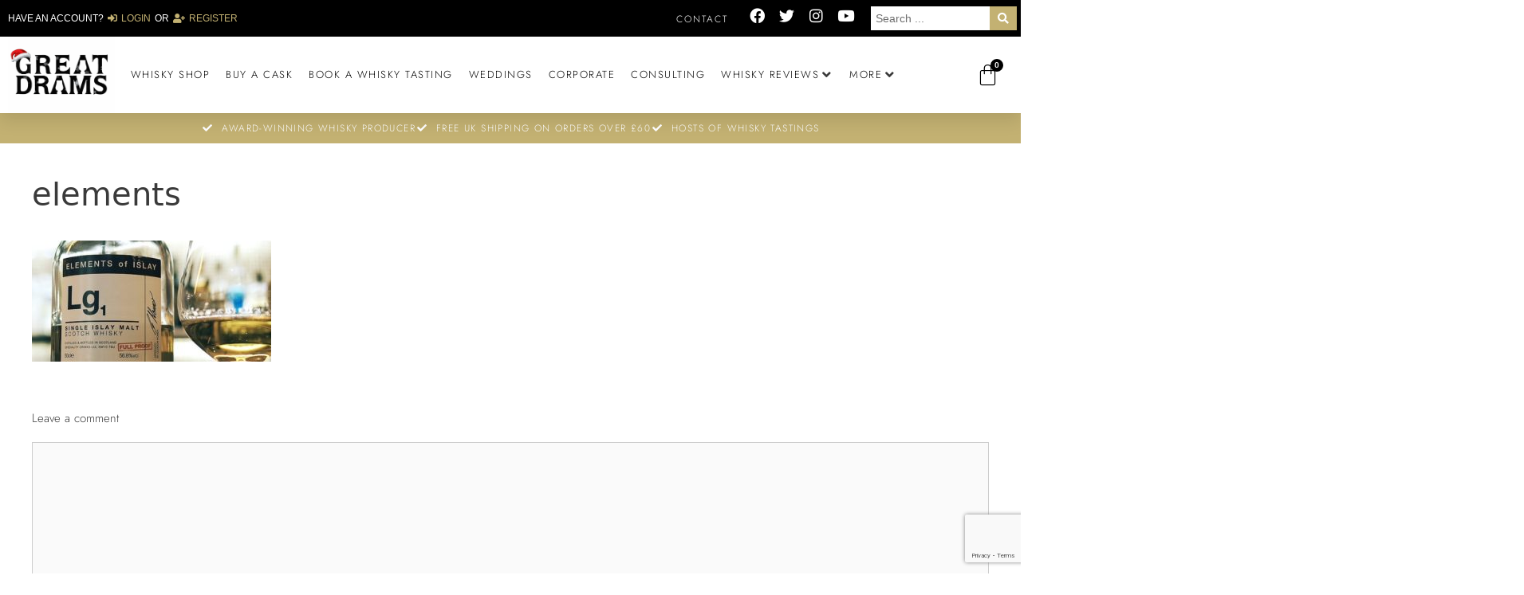

--- FILE ---
content_type: text/html; charset=utf-8
request_url: https://www.google.com/recaptcha/api2/anchor?ar=1&k=6LfMsbkkAAAAAAfULHVfvXt99P8c6IpLofeHnoZV&co=aHR0cHM6Ly9ncmVhdGRyYW1zLmNvbTo0NDM.&hl=en&type=v3&v=PoyoqOPhxBO7pBk68S4YbpHZ&size=invisible&badge=bottomright&sa=Form&anchor-ms=20000&execute-ms=30000&cb=4eikto4omual
body_size: 49689
content:
<!DOCTYPE HTML><html dir="ltr" lang="en"><head><meta http-equiv="Content-Type" content="text/html; charset=UTF-8">
<meta http-equiv="X-UA-Compatible" content="IE=edge">
<title>reCAPTCHA</title>
<style type="text/css">
/* cyrillic-ext */
@font-face {
  font-family: 'Roboto';
  font-style: normal;
  font-weight: 400;
  font-stretch: 100%;
  src: url(//fonts.gstatic.com/s/roboto/v48/KFO7CnqEu92Fr1ME7kSn66aGLdTylUAMa3GUBHMdazTgWw.woff2) format('woff2');
  unicode-range: U+0460-052F, U+1C80-1C8A, U+20B4, U+2DE0-2DFF, U+A640-A69F, U+FE2E-FE2F;
}
/* cyrillic */
@font-face {
  font-family: 'Roboto';
  font-style: normal;
  font-weight: 400;
  font-stretch: 100%;
  src: url(//fonts.gstatic.com/s/roboto/v48/KFO7CnqEu92Fr1ME7kSn66aGLdTylUAMa3iUBHMdazTgWw.woff2) format('woff2');
  unicode-range: U+0301, U+0400-045F, U+0490-0491, U+04B0-04B1, U+2116;
}
/* greek-ext */
@font-face {
  font-family: 'Roboto';
  font-style: normal;
  font-weight: 400;
  font-stretch: 100%;
  src: url(//fonts.gstatic.com/s/roboto/v48/KFO7CnqEu92Fr1ME7kSn66aGLdTylUAMa3CUBHMdazTgWw.woff2) format('woff2');
  unicode-range: U+1F00-1FFF;
}
/* greek */
@font-face {
  font-family: 'Roboto';
  font-style: normal;
  font-weight: 400;
  font-stretch: 100%;
  src: url(//fonts.gstatic.com/s/roboto/v48/KFO7CnqEu92Fr1ME7kSn66aGLdTylUAMa3-UBHMdazTgWw.woff2) format('woff2');
  unicode-range: U+0370-0377, U+037A-037F, U+0384-038A, U+038C, U+038E-03A1, U+03A3-03FF;
}
/* math */
@font-face {
  font-family: 'Roboto';
  font-style: normal;
  font-weight: 400;
  font-stretch: 100%;
  src: url(//fonts.gstatic.com/s/roboto/v48/KFO7CnqEu92Fr1ME7kSn66aGLdTylUAMawCUBHMdazTgWw.woff2) format('woff2');
  unicode-range: U+0302-0303, U+0305, U+0307-0308, U+0310, U+0312, U+0315, U+031A, U+0326-0327, U+032C, U+032F-0330, U+0332-0333, U+0338, U+033A, U+0346, U+034D, U+0391-03A1, U+03A3-03A9, U+03B1-03C9, U+03D1, U+03D5-03D6, U+03F0-03F1, U+03F4-03F5, U+2016-2017, U+2034-2038, U+203C, U+2040, U+2043, U+2047, U+2050, U+2057, U+205F, U+2070-2071, U+2074-208E, U+2090-209C, U+20D0-20DC, U+20E1, U+20E5-20EF, U+2100-2112, U+2114-2115, U+2117-2121, U+2123-214F, U+2190, U+2192, U+2194-21AE, U+21B0-21E5, U+21F1-21F2, U+21F4-2211, U+2213-2214, U+2216-22FF, U+2308-230B, U+2310, U+2319, U+231C-2321, U+2336-237A, U+237C, U+2395, U+239B-23B7, U+23D0, U+23DC-23E1, U+2474-2475, U+25AF, U+25B3, U+25B7, U+25BD, U+25C1, U+25CA, U+25CC, U+25FB, U+266D-266F, U+27C0-27FF, U+2900-2AFF, U+2B0E-2B11, U+2B30-2B4C, U+2BFE, U+3030, U+FF5B, U+FF5D, U+1D400-1D7FF, U+1EE00-1EEFF;
}
/* symbols */
@font-face {
  font-family: 'Roboto';
  font-style: normal;
  font-weight: 400;
  font-stretch: 100%;
  src: url(//fonts.gstatic.com/s/roboto/v48/KFO7CnqEu92Fr1ME7kSn66aGLdTylUAMaxKUBHMdazTgWw.woff2) format('woff2');
  unicode-range: U+0001-000C, U+000E-001F, U+007F-009F, U+20DD-20E0, U+20E2-20E4, U+2150-218F, U+2190, U+2192, U+2194-2199, U+21AF, U+21E6-21F0, U+21F3, U+2218-2219, U+2299, U+22C4-22C6, U+2300-243F, U+2440-244A, U+2460-24FF, U+25A0-27BF, U+2800-28FF, U+2921-2922, U+2981, U+29BF, U+29EB, U+2B00-2BFF, U+4DC0-4DFF, U+FFF9-FFFB, U+10140-1018E, U+10190-1019C, U+101A0, U+101D0-101FD, U+102E0-102FB, U+10E60-10E7E, U+1D2C0-1D2D3, U+1D2E0-1D37F, U+1F000-1F0FF, U+1F100-1F1AD, U+1F1E6-1F1FF, U+1F30D-1F30F, U+1F315, U+1F31C, U+1F31E, U+1F320-1F32C, U+1F336, U+1F378, U+1F37D, U+1F382, U+1F393-1F39F, U+1F3A7-1F3A8, U+1F3AC-1F3AF, U+1F3C2, U+1F3C4-1F3C6, U+1F3CA-1F3CE, U+1F3D4-1F3E0, U+1F3ED, U+1F3F1-1F3F3, U+1F3F5-1F3F7, U+1F408, U+1F415, U+1F41F, U+1F426, U+1F43F, U+1F441-1F442, U+1F444, U+1F446-1F449, U+1F44C-1F44E, U+1F453, U+1F46A, U+1F47D, U+1F4A3, U+1F4B0, U+1F4B3, U+1F4B9, U+1F4BB, U+1F4BF, U+1F4C8-1F4CB, U+1F4D6, U+1F4DA, U+1F4DF, U+1F4E3-1F4E6, U+1F4EA-1F4ED, U+1F4F7, U+1F4F9-1F4FB, U+1F4FD-1F4FE, U+1F503, U+1F507-1F50B, U+1F50D, U+1F512-1F513, U+1F53E-1F54A, U+1F54F-1F5FA, U+1F610, U+1F650-1F67F, U+1F687, U+1F68D, U+1F691, U+1F694, U+1F698, U+1F6AD, U+1F6B2, U+1F6B9-1F6BA, U+1F6BC, U+1F6C6-1F6CF, U+1F6D3-1F6D7, U+1F6E0-1F6EA, U+1F6F0-1F6F3, U+1F6F7-1F6FC, U+1F700-1F7FF, U+1F800-1F80B, U+1F810-1F847, U+1F850-1F859, U+1F860-1F887, U+1F890-1F8AD, U+1F8B0-1F8BB, U+1F8C0-1F8C1, U+1F900-1F90B, U+1F93B, U+1F946, U+1F984, U+1F996, U+1F9E9, U+1FA00-1FA6F, U+1FA70-1FA7C, U+1FA80-1FA89, U+1FA8F-1FAC6, U+1FACE-1FADC, U+1FADF-1FAE9, U+1FAF0-1FAF8, U+1FB00-1FBFF;
}
/* vietnamese */
@font-face {
  font-family: 'Roboto';
  font-style: normal;
  font-weight: 400;
  font-stretch: 100%;
  src: url(//fonts.gstatic.com/s/roboto/v48/KFO7CnqEu92Fr1ME7kSn66aGLdTylUAMa3OUBHMdazTgWw.woff2) format('woff2');
  unicode-range: U+0102-0103, U+0110-0111, U+0128-0129, U+0168-0169, U+01A0-01A1, U+01AF-01B0, U+0300-0301, U+0303-0304, U+0308-0309, U+0323, U+0329, U+1EA0-1EF9, U+20AB;
}
/* latin-ext */
@font-face {
  font-family: 'Roboto';
  font-style: normal;
  font-weight: 400;
  font-stretch: 100%;
  src: url(//fonts.gstatic.com/s/roboto/v48/KFO7CnqEu92Fr1ME7kSn66aGLdTylUAMa3KUBHMdazTgWw.woff2) format('woff2');
  unicode-range: U+0100-02BA, U+02BD-02C5, U+02C7-02CC, U+02CE-02D7, U+02DD-02FF, U+0304, U+0308, U+0329, U+1D00-1DBF, U+1E00-1E9F, U+1EF2-1EFF, U+2020, U+20A0-20AB, U+20AD-20C0, U+2113, U+2C60-2C7F, U+A720-A7FF;
}
/* latin */
@font-face {
  font-family: 'Roboto';
  font-style: normal;
  font-weight: 400;
  font-stretch: 100%;
  src: url(//fonts.gstatic.com/s/roboto/v48/KFO7CnqEu92Fr1ME7kSn66aGLdTylUAMa3yUBHMdazQ.woff2) format('woff2');
  unicode-range: U+0000-00FF, U+0131, U+0152-0153, U+02BB-02BC, U+02C6, U+02DA, U+02DC, U+0304, U+0308, U+0329, U+2000-206F, U+20AC, U+2122, U+2191, U+2193, U+2212, U+2215, U+FEFF, U+FFFD;
}
/* cyrillic-ext */
@font-face {
  font-family: 'Roboto';
  font-style: normal;
  font-weight: 500;
  font-stretch: 100%;
  src: url(//fonts.gstatic.com/s/roboto/v48/KFO7CnqEu92Fr1ME7kSn66aGLdTylUAMa3GUBHMdazTgWw.woff2) format('woff2');
  unicode-range: U+0460-052F, U+1C80-1C8A, U+20B4, U+2DE0-2DFF, U+A640-A69F, U+FE2E-FE2F;
}
/* cyrillic */
@font-face {
  font-family: 'Roboto';
  font-style: normal;
  font-weight: 500;
  font-stretch: 100%;
  src: url(//fonts.gstatic.com/s/roboto/v48/KFO7CnqEu92Fr1ME7kSn66aGLdTylUAMa3iUBHMdazTgWw.woff2) format('woff2');
  unicode-range: U+0301, U+0400-045F, U+0490-0491, U+04B0-04B1, U+2116;
}
/* greek-ext */
@font-face {
  font-family: 'Roboto';
  font-style: normal;
  font-weight: 500;
  font-stretch: 100%;
  src: url(//fonts.gstatic.com/s/roboto/v48/KFO7CnqEu92Fr1ME7kSn66aGLdTylUAMa3CUBHMdazTgWw.woff2) format('woff2');
  unicode-range: U+1F00-1FFF;
}
/* greek */
@font-face {
  font-family: 'Roboto';
  font-style: normal;
  font-weight: 500;
  font-stretch: 100%;
  src: url(//fonts.gstatic.com/s/roboto/v48/KFO7CnqEu92Fr1ME7kSn66aGLdTylUAMa3-UBHMdazTgWw.woff2) format('woff2');
  unicode-range: U+0370-0377, U+037A-037F, U+0384-038A, U+038C, U+038E-03A1, U+03A3-03FF;
}
/* math */
@font-face {
  font-family: 'Roboto';
  font-style: normal;
  font-weight: 500;
  font-stretch: 100%;
  src: url(//fonts.gstatic.com/s/roboto/v48/KFO7CnqEu92Fr1ME7kSn66aGLdTylUAMawCUBHMdazTgWw.woff2) format('woff2');
  unicode-range: U+0302-0303, U+0305, U+0307-0308, U+0310, U+0312, U+0315, U+031A, U+0326-0327, U+032C, U+032F-0330, U+0332-0333, U+0338, U+033A, U+0346, U+034D, U+0391-03A1, U+03A3-03A9, U+03B1-03C9, U+03D1, U+03D5-03D6, U+03F0-03F1, U+03F4-03F5, U+2016-2017, U+2034-2038, U+203C, U+2040, U+2043, U+2047, U+2050, U+2057, U+205F, U+2070-2071, U+2074-208E, U+2090-209C, U+20D0-20DC, U+20E1, U+20E5-20EF, U+2100-2112, U+2114-2115, U+2117-2121, U+2123-214F, U+2190, U+2192, U+2194-21AE, U+21B0-21E5, U+21F1-21F2, U+21F4-2211, U+2213-2214, U+2216-22FF, U+2308-230B, U+2310, U+2319, U+231C-2321, U+2336-237A, U+237C, U+2395, U+239B-23B7, U+23D0, U+23DC-23E1, U+2474-2475, U+25AF, U+25B3, U+25B7, U+25BD, U+25C1, U+25CA, U+25CC, U+25FB, U+266D-266F, U+27C0-27FF, U+2900-2AFF, U+2B0E-2B11, U+2B30-2B4C, U+2BFE, U+3030, U+FF5B, U+FF5D, U+1D400-1D7FF, U+1EE00-1EEFF;
}
/* symbols */
@font-face {
  font-family: 'Roboto';
  font-style: normal;
  font-weight: 500;
  font-stretch: 100%;
  src: url(//fonts.gstatic.com/s/roboto/v48/KFO7CnqEu92Fr1ME7kSn66aGLdTylUAMaxKUBHMdazTgWw.woff2) format('woff2');
  unicode-range: U+0001-000C, U+000E-001F, U+007F-009F, U+20DD-20E0, U+20E2-20E4, U+2150-218F, U+2190, U+2192, U+2194-2199, U+21AF, U+21E6-21F0, U+21F3, U+2218-2219, U+2299, U+22C4-22C6, U+2300-243F, U+2440-244A, U+2460-24FF, U+25A0-27BF, U+2800-28FF, U+2921-2922, U+2981, U+29BF, U+29EB, U+2B00-2BFF, U+4DC0-4DFF, U+FFF9-FFFB, U+10140-1018E, U+10190-1019C, U+101A0, U+101D0-101FD, U+102E0-102FB, U+10E60-10E7E, U+1D2C0-1D2D3, U+1D2E0-1D37F, U+1F000-1F0FF, U+1F100-1F1AD, U+1F1E6-1F1FF, U+1F30D-1F30F, U+1F315, U+1F31C, U+1F31E, U+1F320-1F32C, U+1F336, U+1F378, U+1F37D, U+1F382, U+1F393-1F39F, U+1F3A7-1F3A8, U+1F3AC-1F3AF, U+1F3C2, U+1F3C4-1F3C6, U+1F3CA-1F3CE, U+1F3D4-1F3E0, U+1F3ED, U+1F3F1-1F3F3, U+1F3F5-1F3F7, U+1F408, U+1F415, U+1F41F, U+1F426, U+1F43F, U+1F441-1F442, U+1F444, U+1F446-1F449, U+1F44C-1F44E, U+1F453, U+1F46A, U+1F47D, U+1F4A3, U+1F4B0, U+1F4B3, U+1F4B9, U+1F4BB, U+1F4BF, U+1F4C8-1F4CB, U+1F4D6, U+1F4DA, U+1F4DF, U+1F4E3-1F4E6, U+1F4EA-1F4ED, U+1F4F7, U+1F4F9-1F4FB, U+1F4FD-1F4FE, U+1F503, U+1F507-1F50B, U+1F50D, U+1F512-1F513, U+1F53E-1F54A, U+1F54F-1F5FA, U+1F610, U+1F650-1F67F, U+1F687, U+1F68D, U+1F691, U+1F694, U+1F698, U+1F6AD, U+1F6B2, U+1F6B9-1F6BA, U+1F6BC, U+1F6C6-1F6CF, U+1F6D3-1F6D7, U+1F6E0-1F6EA, U+1F6F0-1F6F3, U+1F6F7-1F6FC, U+1F700-1F7FF, U+1F800-1F80B, U+1F810-1F847, U+1F850-1F859, U+1F860-1F887, U+1F890-1F8AD, U+1F8B0-1F8BB, U+1F8C0-1F8C1, U+1F900-1F90B, U+1F93B, U+1F946, U+1F984, U+1F996, U+1F9E9, U+1FA00-1FA6F, U+1FA70-1FA7C, U+1FA80-1FA89, U+1FA8F-1FAC6, U+1FACE-1FADC, U+1FADF-1FAE9, U+1FAF0-1FAF8, U+1FB00-1FBFF;
}
/* vietnamese */
@font-face {
  font-family: 'Roboto';
  font-style: normal;
  font-weight: 500;
  font-stretch: 100%;
  src: url(//fonts.gstatic.com/s/roboto/v48/KFO7CnqEu92Fr1ME7kSn66aGLdTylUAMa3OUBHMdazTgWw.woff2) format('woff2');
  unicode-range: U+0102-0103, U+0110-0111, U+0128-0129, U+0168-0169, U+01A0-01A1, U+01AF-01B0, U+0300-0301, U+0303-0304, U+0308-0309, U+0323, U+0329, U+1EA0-1EF9, U+20AB;
}
/* latin-ext */
@font-face {
  font-family: 'Roboto';
  font-style: normal;
  font-weight: 500;
  font-stretch: 100%;
  src: url(//fonts.gstatic.com/s/roboto/v48/KFO7CnqEu92Fr1ME7kSn66aGLdTylUAMa3KUBHMdazTgWw.woff2) format('woff2');
  unicode-range: U+0100-02BA, U+02BD-02C5, U+02C7-02CC, U+02CE-02D7, U+02DD-02FF, U+0304, U+0308, U+0329, U+1D00-1DBF, U+1E00-1E9F, U+1EF2-1EFF, U+2020, U+20A0-20AB, U+20AD-20C0, U+2113, U+2C60-2C7F, U+A720-A7FF;
}
/* latin */
@font-face {
  font-family: 'Roboto';
  font-style: normal;
  font-weight: 500;
  font-stretch: 100%;
  src: url(//fonts.gstatic.com/s/roboto/v48/KFO7CnqEu92Fr1ME7kSn66aGLdTylUAMa3yUBHMdazQ.woff2) format('woff2');
  unicode-range: U+0000-00FF, U+0131, U+0152-0153, U+02BB-02BC, U+02C6, U+02DA, U+02DC, U+0304, U+0308, U+0329, U+2000-206F, U+20AC, U+2122, U+2191, U+2193, U+2212, U+2215, U+FEFF, U+FFFD;
}
/* cyrillic-ext */
@font-face {
  font-family: 'Roboto';
  font-style: normal;
  font-weight: 900;
  font-stretch: 100%;
  src: url(//fonts.gstatic.com/s/roboto/v48/KFO7CnqEu92Fr1ME7kSn66aGLdTylUAMa3GUBHMdazTgWw.woff2) format('woff2');
  unicode-range: U+0460-052F, U+1C80-1C8A, U+20B4, U+2DE0-2DFF, U+A640-A69F, U+FE2E-FE2F;
}
/* cyrillic */
@font-face {
  font-family: 'Roboto';
  font-style: normal;
  font-weight: 900;
  font-stretch: 100%;
  src: url(//fonts.gstatic.com/s/roboto/v48/KFO7CnqEu92Fr1ME7kSn66aGLdTylUAMa3iUBHMdazTgWw.woff2) format('woff2');
  unicode-range: U+0301, U+0400-045F, U+0490-0491, U+04B0-04B1, U+2116;
}
/* greek-ext */
@font-face {
  font-family: 'Roboto';
  font-style: normal;
  font-weight: 900;
  font-stretch: 100%;
  src: url(//fonts.gstatic.com/s/roboto/v48/KFO7CnqEu92Fr1ME7kSn66aGLdTylUAMa3CUBHMdazTgWw.woff2) format('woff2');
  unicode-range: U+1F00-1FFF;
}
/* greek */
@font-face {
  font-family: 'Roboto';
  font-style: normal;
  font-weight: 900;
  font-stretch: 100%;
  src: url(//fonts.gstatic.com/s/roboto/v48/KFO7CnqEu92Fr1ME7kSn66aGLdTylUAMa3-UBHMdazTgWw.woff2) format('woff2');
  unicode-range: U+0370-0377, U+037A-037F, U+0384-038A, U+038C, U+038E-03A1, U+03A3-03FF;
}
/* math */
@font-face {
  font-family: 'Roboto';
  font-style: normal;
  font-weight: 900;
  font-stretch: 100%;
  src: url(//fonts.gstatic.com/s/roboto/v48/KFO7CnqEu92Fr1ME7kSn66aGLdTylUAMawCUBHMdazTgWw.woff2) format('woff2');
  unicode-range: U+0302-0303, U+0305, U+0307-0308, U+0310, U+0312, U+0315, U+031A, U+0326-0327, U+032C, U+032F-0330, U+0332-0333, U+0338, U+033A, U+0346, U+034D, U+0391-03A1, U+03A3-03A9, U+03B1-03C9, U+03D1, U+03D5-03D6, U+03F0-03F1, U+03F4-03F5, U+2016-2017, U+2034-2038, U+203C, U+2040, U+2043, U+2047, U+2050, U+2057, U+205F, U+2070-2071, U+2074-208E, U+2090-209C, U+20D0-20DC, U+20E1, U+20E5-20EF, U+2100-2112, U+2114-2115, U+2117-2121, U+2123-214F, U+2190, U+2192, U+2194-21AE, U+21B0-21E5, U+21F1-21F2, U+21F4-2211, U+2213-2214, U+2216-22FF, U+2308-230B, U+2310, U+2319, U+231C-2321, U+2336-237A, U+237C, U+2395, U+239B-23B7, U+23D0, U+23DC-23E1, U+2474-2475, U+25AF, U+25B3, U+25B7, U+25BD, U+25C1, U+25CA, U+25CC, U+25FB, U+266D-266F, U+27C0-27FF, U+2900-2AFF, U+2B0E-2B11, U+2B30-2B4C, U+2BFE, U+3030, U+FF5B, U+FF5D, U+1D400-1D7FF, U+1EE00-1EEFF;
}
/* symbols */
@font-face {
  font-family: 'Roboto';
  font-style: normal;
  font-weight: 900;
  font-stretch: 100%;
  src: url(//fonts.gstatic.com/s/roboto/v48/KFO7CnqEu92Fr1ME7kSn66aGLdTylUAMaxKUBHMdazTgWw.woff2) format('woff2');
  unicode-range: U+0001-000C, U+000E-001F, U+007F-009F, U+20DD-20E0, U+20E2-20E4, U+2150-218F, U+2190, U+2192, U+2194-2199, U+21AF, U+21E6-21F0, U+21F3, U+2218-2219, U+2299, U+22C4-22C6, U+2300-243F, U+2440-244A, U+2460-24FF, U+25A0-27BF, U+2800-28FF, U+2921-2922, U+2981, U+29BF, U+29EB, U+2B00-2BFF, U+4DC0-4DFF, U+FFF9-FFFB, U+10140-1018E, U+10190-1019C, U+101A0, U+101D0-101FD, U+102E0-102FB, U+10E60-10E7E, U+1D2C0-1D2D3, U+1D2E0-1D37F, U+1F000-1F0FF, U+1F100-1F1AD, U+1F1E6-1F1FF, U+1F30D-1F30F, U+1F315, U+1F31C, U+1F31E, U+1F320-1F32C, U+1F336, U+1F378, U+1F37D, U+1F382, U+1F393-1F39F, U+1F3A7-1F3A8, U+1F3AC-1F3AF, U+1F3C2, U+1F3C4-1F3C6, U+1F3CA-1F3CE, U+1F3D4-1F3E0, U+1F3ED, U+1F3F1-1F3F3, U+1F3F5-1F3F7, U+1F408, U+1F415, U+1F41F, U+1F426, U+1F43F, U+1F441-1F442, U+1F444, U+1F446-1F449, U+1F44C-1F44E, U+1F453, U+1F46A, U+1F47D, U+1F4A3, U+1F4B0, U+1F4B3, U+1F4B9, U+1F4BB, U+1F4BF, U+1F4C8-1F4CB, U+1F4D6, U+1F4DA, U+1F4DF, U+1F4E3-1F4E6, U+1F4EA-1F4ED, U+1F4F7, U+1F4F9-1F4FB, U+1F4FD-1F4FE, U+1F503, U+1F507-1F50B, U+1F50D, U+1F512-1F513, U+1F53E-1F54A, U+1F54F-1F5FA, U+1F610, U+1F650-1F67F, U+1F687, U+1F68D, U+1F691, U+1F694, U+1F698, U+1F6AD, U+1F6B2, U+1F6B9-1F6BA, U+1F6BC, U+1F6C6-1F6CF, U+1F6D3-1F6D7, U+1F6E0-1F6EA, U+1F6F0-1F6F3, U+1F6F7-1F6FC, U+1F700-1F7FF, U+1F800-1F80B, U+1F810-1F847, U+1F850-1F859, U+1F860-1F887, U+1F890-1F8AD, U+1F8B0-1F8BB, U+1F8C0-1F8C1, U+1F900-1F90B, U+1F93B, U+1F946, U+1F984, U+1F996, U+1F9E9, U+1FA00-1FA6F, U+1FA70-1FA7C, U+1FA80-1FA89, U+1FA8F-1FAC6, U+1FACE-1FADC, U+1FADF-1FAE9, U+1FAF0-1FAF8, U+1FB00-1FBFF;
}
/* vietnamese */
@font-face {
  font-family: 'Roboto';
  font-style: normal;
  font-weight: 900;
  font-stretch: 100%;
  src: url(//fonts.gstatic.com/s/roboto/v48/KFO7CnqEu92Fr1ME7kSn66aGLdTylUAMa3OUBHMdazTgWw.woff2) format('woff2');
  unicode-range: U+0102-0103, U+0110-0111, U+0128-0129, U+0168-0169, U+01A0-01A1, U+01AF-01B0, U+0300-0301, U+0303-0304, U+0308-0309, U+0323, U+0329, U+1EA0-1EF9, U+20AB;
}
/* latin-ext */
@font-face {
  font-family: 'Roboto';
  font-style: normal;
  font-weight: 900;
  font-stretch: 100%;
  src: url(//fonts.gstatic.com/s/roboto/v48/KFO7CnqEu92Fr1ME7kSn66aGLdTylUAMa3KUBHMdazTgWw.woff2) format('woff2');
  unicode-range: U+0100-02BA, U+02BD-02C5, U+02C7-02CC, U+02CE-02D7, U+02DD-02FF, U+0304, U+0308, U+0329, U+1D00-1DBF, U+1E00-1E9F, U+1EF2-1EFF, U+2020, U+20A0-20AB, U+20AD-20C0, U+2113, U+2C60-2C7F, U+A720-A7FF;
}
/* latin */
@font-face {
  font-family: 'Roboto';
  font-style: normal;
  font-weight: 900;
  font-stretch: 100%;
  src: url(//fonts.gstatic.com/s/roboto/v48/KFO7CnqEu92Fr1ME7kSn66aGLdTylUAMa3yUBHMdazQ.woff2) format('woff2');
  unicode-range: U+0000-00FF, U+0131, U+0152-0153, U+02BB-02BC, U+02C6, U+02DA, U+02DC, U+0304, U+0308, U+0329, U+2000-206F, U+20AC, U+2122, U+2191, U+2193, U+2212, U+2215, U+FEFF, U+FFFD;
}

</style>
<link rel="stylesheet" type="text/css" href="https://www.gstatic.com/recaptcha/releases/PoyoqOPhxBO7pBk68S4YbpHZ/styles__ltr.css">
<script nonce="PZLq3YQJjl8ef71KGOkOFw" type="text/javascript">window['__recaptcha_api'] = 'https://www.google.com/recaptcha/api2/';</script>
<script type="text/javascript" src="https://www.gstatic.com/recaptcha/releases/PoyoqOPhxBO7pBk68S4YbpHZ/recaptcha__en.js" nonce="PZLq3YQJjl8ef71KGOkOFw">
      
    </script></head>
<body><div id="rc-anchor-alert" class="rc-anchor-alert"></div>
<input type="hidden" id="recaptcha-token" value="[base64]">
<script type="text/javascript" nonce="PZLq3YQJjl8ef71KGOkOFw">
      recaptcha.anchor.Main.init("[\x22ainput\x22,[\x22bgdata\x22,\x22\x22,\[base64]/[base64]/[base64]/[base64]/cjw8ejpyPj4+eil9Y2F0Y2gobCl7dGhyb3cgbDt9fSxIPWZ1bmN0aW9uKHcsdCx6KXtpZih3PT0xOTR8fHc9PTIwOCl0LnZbd10/dC52W3ddLmNvbmNhdCh6KTp0LnZbd109b2Yoeix0KTtlbHNle2lmKHQuYkImJnchPTMxNylyZXR1cm47dz09NjZ8fHc9PTEyMnx8dz09NDcwfHx3PT00NHx8dz09NDE2fHx3PT0zOTd8fHc9PTQyMXx8dz09Njh8fHc9PTcwfHx3PT0xODQ/[base64]/[base64]/[base64]/bmV3IGRbVl0oSlswXSk6cD09Mj9uZXcgZFtWXShKWzBdLEpbMV0pOnA9PTM/bmV3IGRbVl0oSlswXSxKWzFdLEpbMl0pOnA9PTQ/[base64]/[base64]/[base64]/[base64]\x22,\[base64]\\u003d\\u003d\x22,\x22GMO9ISc5wp01w71Mwr/CuRnDiALCrsOJRUxQZ8ORcw/DoEMNOF0IwpHDtsOiFD16WcKce8Kgw5IEw7jDoMOWw4ZmICU0IUp/HcOgdcK9a8OFGRHDnFrDlnzCu2dOCAoLwq9wPnrDtE0yPsKVwqczQsKyw4Rtwo90w5fCtsK5wqLDhQHDo1PCvxJ1w7J8wrDDo8Oww5vChzkZwq3Dl07CpcKIw40/w7bCtUPCtQ5Ee1YaNS7CqcK1wrpvwo3DhgLDh8Oowp4Uw6rDlMKNNcKSOcOnGQDCtTYsw43CvcOjwoHDpcOmAsO5GQsDwqdHG1rDh8Ohwpt8w4zDjU3DomfCr8OtZsOtw6wBw4xYUGTCtk/DthlXfznComHDtsKiMyrDnXtWw5LCk8Orw5DCjmVEw4pRAH7CuzVXw6vDt8OXDMOSWT09OkfCpCvCkMOdwrvDgcOlwrnDpMOfwoBQw7XCssOOZgAywrZ1wqHCt3/DmMO8w4ZNVsO1w6E9G8Kqw6tbw5QVLm/Ds8KSDsOVbcODwrfDjcOEwqV+dm8+w6LDh05ZQlzCr8O3NRxvworDj8KNwpYFRcOgIn1JJMKcHsOywpnCnsKvDsKtwqvDt8K8UMKOIsOicC1fw6QocyART8OcP1RAcBzCu8Kyw4AQeVd1J8Kiw7nCuzcPJjRGCcKXw7XCncOmwpnDmsKwBsOCw4/DmcKbc3jCmMORw4PCi8K2woBfV8OYwpTColXDvzPCl8OKw6XDkUzDqWw8P2wKw6EhFcOyKsK9w5NNw6gLwqfDisOUw68Xw7HDnHI/w6obccKuPzvDsjREw6hiwoBrRz7DphQ2wp07cMOAwrI9CsORwpkfw6FbY8KCQX49HcKBFMKZalggw4lFeXXDo8OrFcK/w4DClBzDskfCpcOaw5rDjkxwZsOBw43CtMODS8OgwrNzwqPDpsOJSsKdbMOPw6LDq8OzJkI9wrY4K8KbG8Ouw7nDuMKHCjZ/YMKUYcODw40WwrrDgsOGOsKsUcKYGGXDtsK1wqxaScKvIzRfE8OYw6l2woEWecOsBcOKwoh/woQGw5TDqMOaRSbDhMOowqkfEwDDgMOyLMOodV/Co0nCssO3S1ojDMKtHMKCDBMQYsObK8OMS8K4JcOKFQYTPFshS8OtHwg1TibDs25Rw5lUbC1fTcOXU33Cs3NNw6B7w4J1aHpTw5DCgMKgRURowplYw79xw4LDminDvVvDisKSZgrCqF/[base64]/CgzLCm3RgTAQ4w63CgSYTwrHCpcO/worDhXU+wq80PxXCgwxSwqfDucOWPjHCn8ONOlTCqjDCicObw4XClsKvwqrDksOocXDCrcKGBAcSPcKUwo7DkRYDQysmQcKnB8KWSHnCpFTCtsOLTTDChsKbMMOoQsKbwopUMMONUMOrLRNfOcKOw7NvYkTDg8OMYsOeSsO1dlHDtcO9w7bCisOuFFfDpRF9w4p4w4/[base64]/Ct8OuT3XDusK/w6XChsOAw6TClTbCnAA+w4TCslMzbirCpEp+wr3CqGHDoygySD7DoD9XIMKWw4c/[base64]/wrIeGMKcCjfCmC7CqcOZw7cZP8KgwrHDlW3CpcKsf8OlZcKYwqwfUCVLwrYxwoDCl8Oqw5Jvw4h5a0w8HE/DscKVT8Kvw6nClcKFw7lKwpslV8KMN0/DocKLw5nClsOswqI5M8KEVRXCusKqwr/[base64]/[base64]/PD7Ch3tVKsKvKVkAGcKeHMKWYBnCry7DrcOla2l0w44LwpE3F8KYw6nCgsK+ZFTCpsOuw4Apw5oAwoZzexXCrMOcwq4Vwp/DpiLDoxPCr8O0ecKEeTxEfTVMw43DuRVswp/DrsKLw5nCtGFYdE/CocOGLcKwwpR4Wlw/RcKZHsOtAHpDbEzCoMOgSXIjwr9swr15AMOWw6/CqcOqNcORwpkHWMOBw7/CkzvDhk1RI0pZbcOcw48Uw5BVQksMw5vDhE/[base64]/DuhXDiMOtwqUUP8OkVsKFF2IuYcOkw4PCkMK1w71dwqXDmzzClMOpNCnDgcKWUnFBwrDDo8KowqcYwprCu3TCqMONw69bw4TCk8O/KMOGw4BicEQaVkDDgMKxRsKuwqDCgivDsMK0worDoMKKw7LDrHZ4AiDDjxDCnm9bNyh/w7Y2TcKdE3Vpw5PCvg/[base64]/[base64]/wpXCsMKCw7tAY0Z+PMODXwcdw78mIMKnDhvCvMOpw6BGwpbDmcOpTcKUwo/CqFDCgm5Rw4jDmMO5w5rDoEHDk8O4wpfCsMOcCcKiDsK0cMKjwqbDl8OKRsOXw7bCmMOgwpMlRkXDtXnDsFhSw55wU8OMwqB8d8OZw6grTsKGGcO8wpQZw6dmB1PClMKrdxnDtgLCpD/CisKuDsOnwoEUw6XDqTBWGj9vw5VjwokjbsKkUmLDgTkzV0PDscKtwoRGUsKCbsK7wpMJQ8O1wrdKGnoRwrLCj8KeHU3DoMKdwrbDosKIDDMKw6g8MUJvEx/[base64]/GkYnwpgxwpsiwo4iCFcwwobDrsKGEMOQw7vCv1Y5woQTWxpqw5bCksK+w7Rqw5vDgxVNw4bCkSBAfsKWV8OUw5nDi2dBwqDDqjk/JkDDoBESw5oKw4nDqxFTw6wPNEvCv8KjwoTCnFbDoMOCwpIgZcK4csKZRxIpwqLCuTDCk8KdeBJiajkZXgLCulsWHAp8w6cXU0EJQcKGw64NwrLCh8KPw6/DmsO7KxoZwrDChMORDUwRw67DvWVKVsKSHid/HgnCqsKKw7nCicKCbMOnCB47wphkeiLCrsOVQnvClMOyLsK+Um/DiMOzMjwCfsOZe2bChcOsacKNw7fCinINwozCjn94PMOnO8K6Ym8dwqjDiR4Ew64gMDg3dFo6EcKIUXw5w6o9w5bCsgEKWBHDtxLCkcK/dXQPw5ZtwohGNsKpDRZ+w4PDt8KRw70+w7PDq2TDhsOPOw8ddxERw7ADc8OkwrjDqgZkw43CqTZXSD3DvMKiw4/CqsOWw5sWwrPDn3RJwqzCmsKfHsK9wqUNwofDuS7DpMOQIyt2EMKMwr4MYEE0w6IgYmAwHsK5B8OBwpvDv8OFCzQTOTUtBsKawp5Yw6pFHA3CvTYww7/DqWYnw545w4vCiB4denXCtcORw4xcOsOTwpjDlX3DqsOSwp3DmcOVVcOWw6/CiEISwrBmDcKswqDDp8O2GmMsw7nDhj3Cs8KtGQ/DvMK0wrXDrsOEwoXCnj3DncKRw5XColoABRRWSjB0PsKcOw0wUwRhBiXCkh7Dikxaw5nDoTxnHMOsw6hCwpzClyrDkyrDtMKjwq5uNE0xUcORSRvCi8OAAwXDvsO6w59VwoAtFsOvw4pKdMOdTSJTbMOJwqfDth0iw5PCpQvDpFvCsGzDoMOOwo99w4/CnAvDvDJlw6okwqDDhcOjwqtSOX/DvsK/XWdeTENNwpwqEU3Cu8KmesKpAntOwqc/wqRwGsOKFsOdw6jDnsOew77DoCF/W8K/[base64]/Ctg7DkmdpQjDDiA4/DsKtwqzDtMOYAFzCpAMxwpQ1w4hqwrvCmU1ScUXDvMODwq8uwr/Dv8Oww6lKZWtMwqnDlMOGwpPDk8K6wqgSR8KQw6fDiMKWTsK/A8OGCBV9CMOow6LDkw8swoHDnGFuw5RUw5fCsCARfMOaJsKMRsKUOcOFw7NYEMOiXQfDicOCDMKuw5k/eB7DiMKQw6XCvw/DjnYTbGpyGi8DwqrDu13DiRPCqcOfN1XCszTDi0LDmxXCkcKAw6IVw4UtYmQBwqrCmUorw4rDscKFwqfDml91w7bDtnYMZVlKwr40R8Kqw6/[base64]/DhcKGWGY4wrzDtyLDh8KxwrY5PnbDk8O0FHXCvxYgSMKGZnEzwoXDsEPDv8O2w6p7w6M3GcOvKVvCsMKzwoNNZlPDmMKTbwjDkMONbsOowojCsBgnwojCghxAw7c1OsOsN2vCvk/DpkvCgsKmK8OewpUbVsOZGsOFGsOCbcKqHWnCpBUCT8KxecO7XFAOw5HDmcKpwp5QC8OkeSPDmMKTw5TCvmwSScOywoxiwqglw7LCgU4yP8KfwqVMHsOEwq1YU3sQw5/Dl8KqTcKVwoHDscK3IsKoPC7DksKcwrpSwobDmsKGwq7DqMK3Z8OpChkdwoAKI8KsZcOLKSUlwp1qE1jDsmw2bFU5w7HDj8K/wrRTwp/DucOaajrChCzCpMKIPcOVw6rCqWnChMOlE8KQOsOaHlpCw4wZHMKOAMOZHsKhw5TDmXLDkcKlw45pKMOQYB/[base64]/wq1lw4TDmMKLSRQAwrTCkUcww4pSH1pewqrDmi3CpWLDjcOJekDCusOqdUlHWz5owoUGMzg4e8O6QHx6EnZlI01vFcOfb8OUVMKpbcOpwpxrRcKVM8OCLkrDj8ObWhfCnQ/[base64]/CrRjDmGt/w5wAYMK2w4o4bRM2wpPDkHRZbAXDhx/CjMOuXkNxw6PCoyXDnUJpw49Hw5TCnMOSwqY4TsK5P8KZWcOaw6Alwo/[base64]/DpcOOdcKfwojDrMKdwqbChMO5w6/DqU/CgcOvLcOaXh/[base64]/[base64]/[base64]/CnMKRw4U1Y8O4wpfCqE/[base64]/[base64]/[base64]/DiCgpw75NwofDtcKuw5cKXsKcw5d0w5p2ETYyw4hnDnQ3w6bDiDzCgMOCMcOYAsOdPltuVyw1w5bCs8Obwrt5VsOMwpI4w5U9w7rCu8O/PDNvanzCtMOAw6fCo2nDhsOwF8KYJsOEURzCjcKpQ8OiGsKjaVrDiFAHe0TCosOqMcKmwqnDtsOgIMOuw6QJw7MQwpjDpwV1cTjCul/ClgoWT8OyZMOQScKUEMOtHcKkwoV3w6TDqxnCuMOobMOzwrnCm0/Ch8OPw7guRhUsw7k9w53Cnx/Cj0zDgRYGFsKQE8OZwpFWCsKQwqNQdWPDk1VEwo/DqxHDvG11cDXCmMKEI8O/Y8Kgw5AMw5FebcOKCj9DwqLDqsKLw6vChsK1aFgkIsK6dcONwrrCjMO+C8K2I8KWwpFFOMKyMsOSX8KLYMOOXMOHw5zCsQFjw6F/c8OvR3cdDsK8wozDlTfCkw9iw7vCh3zDgcOhwoXDkHLCk8OSwqDCs8OrZsKCSB/CoMOCcMKRXgEWakNOLQ7CsWUew6LCu1zCv1rCmsOfVMOacUVfDGDDrcORw456C3zCjMO4wq3Dg8O7w6EgKcK9w4NJUcO+asOdWsOUw7/DkcKzaVrClTMWNWkawoUDO8OPHgh5dcKGwrzCk8OXwppTOMOWw4TDihAPwqPDlMODw6DDn8KFwr9ew5bCt3rCsAvCv8K/w7XCpsK5wpfChcOvwqLCrcKbS1wHOcKPw7Zcw7AUTUfDkSHDpMKpw4rDnsKND8OBwobCqcO8WBFvTFINbMOlEMKcw7LDvj/CkwNVw4nCjcODw5/[base64]/aMO2w7tzw4jCr8K+J8KgL2jCl8KcwrDDqcKwQ8OGN8OYw7Ezwr4LVVodwovDkcKOw5rCq27DpcOXw7x6w4HDiFXDnzppOMKWwqDCkhV5FUHCpEUPQcK9D8KkJ8KmSlzDnAMKwrTCuMO8ERfCl2o1ZcOOJcKZwpE8Tn3Cox5Lwq/CoQRxwrfDtTgffsKEUcOZNn3CksOQwo7DtQDDgHYlJ8K2w4HDk8ORNyzChsK6eMOZw4gOIVzDkVt1w4zDiV0mw5Ytwo13wrrCu8Kbwq/CtQIQwonDqiknMcKJPidie8OZJVBhwo08w6I4IxvCh0bCscOlw59Ew5fDo8Odw5dTw6Byw7NowoLCtsOMMcOxFhpPAi3CiMKUwrkmw7zCj8K7wq9lSBcPQxclw4ZWC8O9w7AyaMK4aih5wqPCt8Okw7vDv09kwq0swp3ChU/Dnzx4M8O+w6jDicKJwpNwNVzDsyjDmcKrwrttwrkLw5Zswos3wrgcYAPCt2IGJCVMbcKfYErCj8OML2zDvDAROSlOw75ew5fCtHQ0w685IQvDqA5zwrPCniBWwrDCjxLDngceBsODwr7Dpl0bwqbDq21hw7Jef8K/RsKiKcK8D8KbIcKzOmQ2w5diw7/CiS0iDjMSwqTDq8KVJgYAw6/DoWhewqw/w4TDjTXDuSzDtyPDqcOuWsKFw5xlwokaw48hO8OowoXCm0lGRsKDbWjDo1PDlMOaUy7Dt31vTk4pbcK/MRkvwooyw7rDinpJw7nDncKgw4TDnh89CsK9wrPDrsOWw6ZZwo1YFXAGMAXChB7CpCTDtXnDr8KqMcK5w4zCrhbChmtdw5A7HsK7OFPCqMKxw7PCk8KLJcKCWgQtwoF+woA9w5VXwpgNacKjCQ8XHzY/SMO1FnzCjMKDwrdFwp/DkVNGwoJww7pRwoFRC05jNxwVM8OXIT7DoXHCuMOIVykswqbDqcOYw5xHwqnDnFBbeQcvw7nCnsKaFMKlBsKJw6ZsYE/CuRXCn2h3wqpCMMKNw7PDs8KfK8KbdXvDjsOLQMOLPsK8Jk7Ct8OTw4fCpgjDrFpMwqANTsKpwqslw6nClsOJFyfCgMO9wodVNxhRw7A5ZTN/w4NjNcOSwp/Dm8OUQ0EyUCrDgcKCw5vDrEnCrsOMdsO/KiXDlMKECELClBdNfwUyQcK1wp3DusKDwpXDkBoyLsKjJX/Cm0FfwpFhwpHCiMKRFiVpOcKZTsKkcgvDhT/[base64]/T3PChzbDocOqwrgsf8KWQcOawp1twrhuwrnDpjIEw7MFwqAqVsOocwY2w5DDicOOJyzDh8Kgw5x2wrR4wrozSULDiV7Dq17DiSUEcB1nFMOgdsKWw41RJgvDr8Osw7fCosKlOGzDog/[base64]/[base64]/BC9OacOFw6zCmScvFj3Ci8OeFFVpwq7DnRBjwoxgc8K+FsKVXcKBEzAGbcK9w6zCmREmw6AzbcO8wrgsLnLCnMKhw57DssOdYMOeR1XDrisxwpc9w4lRHxvCgcKxKcOXw4I2TsODQWrCm8OXwo7Cjygkw45QSMK9w6leasOuNDdJw498wpvCj8OYwoJ4wo8ww45SRl/ClMKvwrnCrMOfwrsnJsOAw7jDv3Imw4jDo8OmwrXDklEVEMKKwpsMC2F2KcOFw53DssOSwq8EajN3wo81w63CgkXCpTN6Y8ODw5bCoC7CvsKFZMOMT8OYwqNrwrZKMzFZw57Cqj/CkMOANcOzw4Fuw5odMcOgwr4vw77Dnw5kHCBWfFROw69VXMK0wpRww6vDr8Kpwrctw6XDpnzDmMKcw5rClirDuXZgw48VcWLDs1Efw7LDtB3DnzTCrsOAw5/Cn8KWBsKJw71IwpYrRF51WS9fw49cw5PDvHLDpsOawqXCssKTwrHDkMKKVVdqGyQSNEZhM0LDlMKXwqdRw4NKY8OjZcOUw7zDq8O+AMONwpDCj2wrBMOHEnbDlV85w77DqgbCtDgwTMOqw7kXw7LCo298NhvClcKew4gELsOCw7bDvMOPcMOKwr8+UzzCn2/CljdCw4vChFtnQ8KtI2bDqy8dw7w/WsK7PcOuFcKHWU48wp8ewrVdw5N5w5RXw5fDojcHSCsgOMO5wq1+CsKgwo/DqcOIEMKHwrrCv35CIMO/TsKjXVDCryBSwqZow5jCmVx6Yhxww4zCnToMw6h3O8OnLMOiFioqbCdgwrLDunhlwqvDplDDqnrCpsKwWzPDnUlIPMKUw4pVw5ACM8O0EFQkZcO1bcKkw5Nvw5l1Fg1XU8OVw57Cl8OjA8KZJ3XChsKHOsK0wr3CrMOvw7A6w7fDqsOOw7VnIjUTwrPDscK9YV/DtcKmbcOPwqc2cMKzU0FxaivDo8KXacKWwrfCssO/TEjCpwzDu3bCpzxdXcOgMcOZwp7Dr8OewrcEwoJtaDY/acKfwrAUFsOicCzChMKvLnXDlzQCZk12EH/DpcKMwrEnDQbCl8KHfV3DsiTCncKKwoJaLcOUwrvCq8KDdcO2IlrDksKKwo4KwofCj8Kyw5XDlwHDhlAuwpsAwo4lw5PCgsKRwrDDj8OqbcK/dMOYw69Uw77DlsKRwodow47CiQl5NsKyO8OFW1fCmMKeP1HCkcOmw6clw5F1w6MqJsKcasOBwr5Iw7/[base64]/DpwXClsOPGcO0eSwDHGQDUsO6w73Ck3BMaETDlsOAwqvCscKmecKYwqFtfRrCnsOkTRcswqzCn8Ozw6V1w5gJwpvCtsO+UUQEKcOFAMOmw5zCuMOXBMKkw4E7IMOMwoPDngF8ecKJb8OUA8O7DcO/LynDisOqal13JhtQwqgZMTdiC8Kmwqd6YSJgw4M7w6TCuBrCsk5NwrZjfy/CisK0wqEtT8OQwrIuwpbDgk7CpxRYLELDjMKeS8O+B0jDnVvCrBsMw7DClWhSM8KSwrt6VRbDlMOVw5jDisOWw5DDt8OvWcKET8KbTcK/[base64]/BsKGworDosO7w4HClVLDu2/Dq8OhFcKuW1lSwokQNTpVO8Kow7ZWOMOMw6TDrsO6MF98Q8K6wo/DoEdXwo3Dgw/Dpil5wrBPTXgSw5PDiTYcQGTDrm5Lw6LCgxLCoUMNw4pIHMO5w73DhS7CkMONw4YLw6/CiFRBw5NrBsK9I8K6bMKJBWvDjBgBKw8lQsKEGiIkw63CrmrDssKAw7bClsKyVx0pw7VGw5xXYyEIw63DnwXClcKoNA3ChjLCj0PCqcKeHF8kFGk/wrzCnsO2F8KNwp/ClMKJMMKqYMOfQh3CqsKQJVrCp8OXNAd1w7UfZQYNwp9/wqYFJMO9wrcRw5vCqsOIwpAVKkzCpnRCC2zDlmDDvsKFw6LDvsOMasOOwoLDqRJnw41VScKgw4xsPV3Cv8KFVcKGwrsJwrt2Y3EnGcOww6jDkMO5V8OkIsOXwpLDqxIgw53DocKfP8KZdDPDsWpRwq7Dk8Opw7fDnsKwwrw/CsOnw70zBsKSL1sCw7zDpzMGZlg5AALDh0vDpD9rcGbCncO0w6U1KsK0KEF4w49qA8O7woVhw5fCoBIeP8OVwrF9XsKdwqsASUl9w54ywqwkwrDCkcKMwp7DkG1cwpAZw6zDpA0qQcOzwopsQMKfLFPCnhrDsl8aVMOQQTjCtQ1xAcKZKMKfw4/CiT/Dpzkpw64Iw5N/w7F3w4XCk8OBwrzDg8K7SULChQEoRkNOBwYnwqFBwoQKwq5jw41YJgfCvTrCk8KAw5g4w5l/wpTCrkgDwpXCowHDmsOJw6HCnFvCuhjClsOgRjcYB8KUw59lwrLDpsOnwrMfw6V+w5svG8Onw7HCr8OTDEDCqsK0wqoXw6LCihIKwq3CjMKiCApgAwvDs2BoQsOUCFHDlsK/w7/CrnTCgcKLwpLCi8Kew4EZNcK0eMKoN8O4wrjDnGBgwoIcwofCn355OMKYcsKFWhXCvlczOMKfw6DDpMOPCiEkCU3CjlnCpSXCpUZmaMOZeMKhBEzCuFjCujjDo1/Ci8OzW8Ocw7HCu8OhwpQrYhrDqcKBK8OxwrfCrcKUKcKXFjFTbBPDusONLMKsN0opwqpNw7bDqDcWw5TDpcK+wpUQw5QtWFgNAEZkwrdrwrDCp3ZoSMKVw77DvgkVLlnDmSxTU8K+S8OSLCPDqcOEw4MwcMKqfQpNwrNgw6HDkcOHVmTDhWrCmcKVFGYUw6bChMKPw4/Cl8OnwrrCtWZiwrDChQPCncOKHSRvZSYswq7CmcO1w4TCq8Kww40pWw59E2cnwpjCmWXDt1DDosOUw5LDhcKNbSbDhHfCusOEw4HDgcKOwrR5Gy/CsQRLNz7Ct8O9E2XCm17CnsOewrTCpU4+dy9rw6HDqGPCmxdOKFJ4w57DgBhvSh5YFsKYScOSBQTDm8OaSMO8wrEaZ2hCwqvCpMOCfMK0ByBXJ8OOw6jCsQ3CvFVlwonDtMOVw4PCgsK0w5/CvsKJwr87w7nCu8KrP8OmwqPCuBFywo4NSWjChMK1w6jDs8KuWcOZJ3rDvcOhdzHCqUHDuMK3w6U7A8KwwpTDhljCt8KYbwtzBMKRPcOnw73CqMKWwqMaw6nDiUALwp/DtcOQw6MZMMOQV8OuakjCisKABMKYwq9ZB1l3acK3w7B+wrhENsKUAcK2w4/ColbCvMKHHcKlcXfCscK9VMKiEMKdw5VIwpvDk8KBAjZ7M8OcZ0Izw5FEw6JtdRAET8O6RTdueMKtZDjDunvCnMKZwqVNwqvCmMKhw7bCvMKHUnoFwqlAVcKJARjDtcKawqVaclh/wqXDqGDDixZQdsOwwoVfwqVQX8KgQsOOwrfDsmEMXSp4UnXDvH7CpHHCnsOEwrbDtcKVG8KUBlNQw57DvyQoAMKZw6jCkEolJVzCjhFywqZTMcK0BALDvsO2D8KPYjthdCAbOcOPMCzCkMOWw6YqFToawoHCpQpuwr/Dt8OxaAULckNXwpBJwobCjsKew4LCtA/CqMKeTMOpw4jCnh3Cgy3CsQtyM8OFTAjCmsKpScOqw5VmwpjDnBHCrcKJwqVgw4I/wqjCq0haZcKbTE0Hw6lbw50Hwo/CjiISa8KDw5JFwpnDicOZw7jDih4fCSjCmsKuwr5/[base64]/[base64]/[base64]/DscKWwp1sR8KswpXCoMKuG8KgJcKRCsKrJBnChMK0wpzCg8OsJ0s7Y0vCi0dnwpDCiAvCsMO6bMONDcOkYGZVOcKwwpbDhMOnwrJbDsOBYMK3ZMO/CcOMwrUdw780w7XDlRAPwoLCk3Z3wrDDtShJw4/[base64]/E2p6QsOkw7RGwpfCvsOpwrHDlUXDsMKnTTE4T8KzEDB9RTYYXzrDsBkJwqbCkSw/X8KVLcKKwp7ClU/CozEhwoUqEsO0GWgtwql2RQXDjMOtw680w4hzRnbDuVAGc8KuwpJFX8KEb2zDr8O7woXDl3nDlsKGwqRDw4lfXsOpSMKQw6HDncKISTTCqcOXw4nCtcOsNwPCpU/[base64]/CvmcIw5vCs8Kxw4ZxIjDDlG52BTPDlxpnwovDvXnCo1XCsjQKwowBwobChUx/FUgMa8KMPH0sbcKqwo0DwqA5wpcHwoYncTnDgBFYAcOFIsOQw6TDrcO4wobCuxQnEcOXwqMxVsOWVV87SwtlwqU/w4lcwqHDh8O1ZsKCw5jDgMO0eT8OOHLDrcOywowEw5xKwpnDqh/CqMKPwqt6wpvCmQnChsObMjZEPWHDr8OsSm8/wq3DuRDCvMKYw6MuFVcmwqIfCMKgAMOcwrQGwosUFsKnw7XCmMKMRMKVwqMwMRzDmU1SB8KdcTXCqF4Gw4PCgFgxwqZGZMKqORrDuCbDgsO9Tk7CkHggw497V8KYNcOrLnkoUVrCsm/[base64]/LUkhw40owoPDrMOrw7PCvsKZwr/Cv8KSwowpw5EgD3ExwrEsa8OSwpLDhhNtDj1Rc8OYwonDr8OlH3vDpl3DiAROGsKvw53Cj8K1wrvCrRwtwrzCtcKfRsObwoJENifCqcK7X1gfwq7DjRPDrGFOwqd0Wnpfbk/DoE/CvcKxLivDmMONwpEiYcKdwr7DusOTw5LCpsKdwpDCjmDCu1fDv8OqXHjCqMKBcB/DusOLwobCi2HCg8KhHDjDsMK3bcKewpbCrArDiBpzw7YCMUbCoMOeD8KCL8OpecORXMKmwqcMalzCtSbDvMKYB8K2w7bDlBbCrFt9w5LCvcOtw4XCi8KpNHfDmcOyw6lPJSHCosOte1ZJF2nCnMKwETcQM8OKFcKQU8Oew4fCtcOrNMO0dcO8wr1gdWDCpMOdwr/[base64]/DkD/[base64]/[base64]/w5d5wp0bQTI1AcKuWMKEwoImw4ctw5Z5QsKIwqpQw59HaMKuJsKuwrwow5TCocOOOQ1IHyjCvcOfwr/[base64]/CssKnw5R8W2Nbdk08YAPCucO1QnRNw5TCgiXCq2Umwq81wqR+wqPDucOtwoIDwqzCn8KjwoLDizzDriPDiBhBw7RgEEvClsOSw5PCisKxw6bCnsOzUcK5bcKaw6HCrl/CisK9wrZiwoPDm1N9w5zDisK8Mh4uwofCvjDDl17CnMKtw77Chj0Ow6V3w6XCmMOTHcOJcsKRdiNNKSExSsK2wqpEw6o1bGA0bsO6cE8KJELDpSVFDsOxJRA4AMKnIW7CuknCh30jw5Nvw4/ChsK7w4EawrTDoQc8EDFfw4vCp8OQw6TChUPDqSPCj8OewodYwrnCklluw7vDvz/Ct8O5w5TDk1xfw4crw4ckw5bDokDCqXDDmXPCt8OVBSzCtMO8wpvDugZ0woIXfMKLwrB5fMK8YMOuw4vCpsOAE3XDtsOCw5Nhw4pAw7/DkR9VWCPDrMOPw7XCnUhaSMOCwpbDgsKwTgrDk8Orw5VXVMOMw7kICcK3w5UyBcK9Sj/CgcKyIcKYXVbDpn1QwqUoHU/CpcKDwoPDoMOSwpXDg8OHS2AXwojDv8KZwpw/[base64]/[base64]/DmMO1BsKNcMOiW8KUT8OGwoZJwrp2w4wQw7wnw6sUcw/DtQnCiFN8w68+w5g/Ii/[base64]/CnMKxwpMswp/Du8KOw5TCkTNpNMKbwqvDssKhw7kPX8Orw5DCm8Olwp1/[base64]/DtcObacOXwovDgwnCp8OQwpEFPMObOjDDkcOvK0BcKMOsw4LCqVLDhsOGPG8kwpXDjnLCscOawozCu8O2Oy7DscKvw7rCiCnCokAsw7nDq8KPwopkw48wwojDu8O7w6XDrFjDh8KYwozDknFLwrVpw6MYw6rDtMKHZcOFw5IofcO/aMKuTjPCtMKNwo0rwqTDljbClglhaArCgUYpwqLCn04gQ3bDggzCk8OjG8KJwrtEPxrDgcK3aW4Bwr/Du8Ovw4nCh8KmWMOAwoNDcm/CssOTKlsTw6zCrFPCisKzw5HDuGPDiV/CvMKBS1FCCcKZw4oiEUTDr8KOw68iMlLCm8KeUcK2Li4zFsKxXBoXNsK4L8KoAVEAT8Kuw7/DvsK1EcKjLyAPw7jCmRgLw4XDjQLDnMKYw4IYEEXCvsKBasKtLcO6SMK/BQ5Pw7M6w6HCqSrCgsOkPm7CpsKEw5bDgcKtJ8K+UUgcKsOFw6HDmlZmYHMDwpvDhMOjOsORNH56BsOSwpnDosKNw51sw7TDtMKpBQbDsn92XwMjcMOOw4t/wqDDrEDDpsKqLMOEL8OXaUchw5xJagBRXn8Kwqsqw7LDs8K7JsKKwq3DiUHCk8OHE8ORw49Aw4AAw40gdUN3O1/DsCpOWMKBwplpRW7DocOsekxmw7JgT8OPIsOLail6wrM/KMKCw7nCmMKERDTCjcOZKCg+w44JbCBeb8KZwqLCoBZmM8OKw6/[base64]/CqWQDZ8Kcw5TDgE9kHkNQw6jCiwoiwoU3wqPCpmjDmgdUOMKadnXCg8K0wpUcYS/[base64]/DucO/VcKsC8KUw4bDnsODw7HCqijDqRErARrCjz5hAmbCoMOnw7EewpLDi8KTwrvDrSs0wps+N2bDoR0/wrvDpSHCj2p6wqfDjnHCgwXChcKcw6MaM8OxNMKYw6TDo8KYcGgow7fDncOQADg4d8O1az7CqhIpw7LDq2YDYsOlwo50DzjDoWNnw5/DsMOAwpQfwpxhwoLDn8OewplkCXPCtjx8wrJWw4XCjMO3RcK1w4DDvsKRDR5Tw5wjPMKOBwvDsURdbhfCm8KvVBLCrsKCwqHDrCFAw6HCkcOjwo5Fw4DClsOLwoPCsMOaH8KcR2BFYcO9wqIkZXzCh8OgwpDCqX/DjcO8w7XCgMKMY19UZDDCpGvCnMOeBCLDsGPClCrDlcKSw4R2wo4vw7zDicKJw4XCpcKjbz/DvsKgw68EGkYdw5g+BMOqasKTBMKaw5Fgw67Dr8Orw4R/bcK9wqnDkys9wr3DocOSR8KMwosacsOzQ8KNGcO4TcOIw4XCsn7Dl8KgKMKzRgPCuCPDt0lvwq0lw5/DllzCim/DtcK/[base64]/wovCvsKgesO5w6vDucO9w7BhaEEWaVEuYR8zwp3DscOhwq/Dr1B9BwVCwojDgDxLU8OhCWFjW8OyEW4xWybCucK8wp8TCyvDmCzDkSDCsMOyU8Kww6gvZsOJw4zDpDnDlRDCnQ/[base64]/[base64]/[base64]/[base64]/DjcKLBF4XcG1vwog3eMOwwp/ComR/[base64]/DicKHTnY6XMKpNXDDtTfCs8K3C8OjKUrCtzPCqsK/[base64]/HWJSI0PDnVRud8KBw6oza8KLY1TCuRwsNC3Cl8O1w5bCnsKYw6vDu1PDvMOIK1LCncOfw5jDrMOKw5FePFYUw7IbBMKfwpZGw7YOLcK+DGrDucKZw77DhMOMw4/[base64]/CoCsaOgvDjMK8wq4Vw6XDhXd2IMKPwr3Dox3DhVZEwoLDg8K8w7zCgcOawrh5fcO+UGY4a8OVc3ZBDR1dwprCthVNwqUUwrZJw6TCmABFwrbDvRU6wpkswpgkbn/DqMO0wpIzwqZcB0Icw5A8wq/ChMKcAARUKlDDkkLCr8KjwqXDlQ0Vw4UXw4XDqGrDhcKMw53DhGZyw58jw6QjIsO/wpjDlDTCrXsaWyBCwqPCqmfDuXDCryVPwoPCrzvCm085w50Lw4nDj0PCnMK0SsOQw4nDj8OTw4QqOAcuw4tzP8KfwrTCgFfDpMKSw70Zw6bCi8OvwpTCtwJpwo/DkilMPsOVazBYwr/[base64]/Do3JcYWvDt8KWMAfCjcObw70kZnXCmmbCjsOzw4Ylwr/Ct8OyblrDjsO8w4hReMKEwrPCtcKiJA1+T03Dn2kFwo1UOsOkPcOuwqBxwp8Nw7jCoMKVD8K1w50wwoXCi8O5wr4Rw4HCmU/DkcOUT3FTwrLCp2MEKcKxRcOywoPCp8Ohw7rCq1rClsKTTGYzw4XDpwnDvmDDsX7DjMKiwpobwonCmsO0w7wJaipFH8OzVGtTwo/Cr1BWahohd8OkQsOow4vDvTU4w4HDuhRsw6LDs8Olwr52wqHCnXvCg3jClsKoTMKKLcOxw7MrwqVuwqjCicO5OGdvajbCpsKMw4V/w5TCrQcQw6B6N8OFw6TDh8KPO8OmwoPDpcKaw6Afw7xlPFtBwo4AIwvCuV3DncO7HkzCj1TDnhpOOsOWwqnDjnoNwqHCsMK8ZXspw6TCqsOuIsKWaQHDsQLCujwnwqV0OxLCr8Ouw4wTQnbDgRLDu8K/[base64]/IxjCiU3CjG3CtXLDuMO+esODUcKka33DicKPw6zDlsOufsKrw7HDu8OIXcK9PcKgK8Oiw69CDMOuH8O+w7LCs8Khwrkswokdwr0Sw7MPw7fCkcK6w6/Cj8KKbAgCHCthQE0lwoUnw6/DksORw6/DgGfCkMO0NgE1woloJ0onwplmSE7DsC7CmXwpw5ZdwqgMwqcrwpgAwobDvFRjecOMw4bDiQ1Zw7bCtTrDm8K/VcKaw7PCkcKVwrfDtsKYwrLDsCfDiQtnw67Dg0ssE8O4wp4GwqPCizPClcKodsKfwq3DicOYI8KZwotuSS/[base64]/CusK5IcKYwpXDu8OCw5Bnw6vCmsO2w4hEwqzDscOTwqFpwpXDqGNLwo/[base64]/DuBskwpkpRzEIw5lLw6/CuSxwwoZINcO8wq7CusOUw4Njw7tQMMOpwoPDlcKHOcOGwq7Dv1vDhDbCjcOmwp/[base64]/wpfDszEjc8OsYsOENcKcw5/[base64]/IhzDgWNTw6vCvMOwwrjCvRnCikjDr8KIw4oDw4g/PxMjw5fDoyzCosOsw7tpwo3ClMKrTsKzwoZkwppjwoLCr3/DkcODFnrDrMOewpHDssOUe8O1w6F0wqtdd1ptbiVXGT7DjWZ9wpwQw57Dj8Kow7LCt8OmKcKzwqsPacK4R8K7w4PClmkbIj/Ch1HDtnnDvsKhw7/DkcOjwppdw4kSeB7CrDPCuFXCvCrDv8Odw4NSEsKvwq9FZsKVPcKzBMOHw7rCgcK9w4Baw7JJw5bCmCgww4oRwrLDpgVFVcOzScOOw7vDm8OkWR84wrbDtRNDYCBOPDPDucKyVsK/[base64]/EBRfwqQ/w41FwpZyfhROFCfDh8OSZQzClwsnw6nDksONw5fDuB3Crl3CmcOkwp8aw4DCn3BmD8K8w7oew7vCvSrDvCLCmMOEw7DCj0/CrMObwp3CuGHDuMOmwqrCm8KVwr7DsQINXsOawpkbw7jCvsOyAFvCqsOBcHHDtQ3Duz0pwqjDggLDqHzDn8KXFgfCrsKSw5lmWsKjDEgfZRHDrHcFwqFRKELDmAbDgMOVw6RtwrZew7FrMMKFwql7GMK3wrcGXmUDwr7DvsOBO8KJTQQ+w59CQcOIwpJoDEs/[base64]/C8Onw73DlsOpwqFmEwZVcELDokLDoSjCtMOjwoY+QsKkw5vCrXskYCfCul/Dq8K+w5XDvjEFw4XDicOYesO8KF0Aw4DCl2QNwo4yV8OcwqbCsXfCu8K6wplFAsO2w5/[base64]/CtXsLw5gKw7oQYnTCh8OjEsOqF8OxKsKeUMK2JEFxUxxQb3vCu8Ouw77CnWQQwpBKwovCosOpc8K4wqnCsisfw6BIUnzDpBLDhQUVw4MkKmDCsy0UwpETw5xIIcKgOGZww40cfcKmaEN6w7A1w4/DjW4Ew4gPw7pAw6XCniheHk02M8O2F8K+D8KCIHMdDcK/wrXDrcO9w4UnKcK3Y8OPw5rDsMK3IcO/w7LCjCJzMMOFTC46AcKwwqhlOULDpMKvw70PaTESwqRSVsKCw5QZTcKpwqHDtllxO3MvwpElwrlCSksPAMKDW8KAD03DjcOOwpHDsGRRDcOcdWoVwpPDt8KyM8K+WsK1woRxw7PCgh8cwq8ickjDu3IAw551DmXCqMOkSzN/[base64]/CsKVw7PChWVMw5zClcKvLhXCnVJUw7QDHMKGecOZXAtYP8K1w4bCosO5PF98ZTZiw5TCnBXDqHHDl8OkNhcZWcORF8O6wohtFMOGw5XDqBLDnAfCrQrCp1lOw4VHbFksw5PCq8K2SB/DoMOxw43CvFVwwrEIw7LDnynCicKWEsObwo7Ch8KFwprCv0HDnsOlwpE1AkzDv8KPwpvDmhxaw4hFCVnDnWNGNcOKwojDoAVaw7pYDH3DgMOyUkxwd3osw5/ClMOvRwTDgTNnw7cOw5DCkMOrF8OY\x22],null,[\x22conf\x22,null,\x226LfMsbkkAAAAAAfULHVfvXt99P8c6IpLofeHnoZV\x22,0,null,null,null,1,[21,125,63,73,95,87,41,43,42,83,102,105,109,121],[1017145,913],0,null,null,null,null,0,null,0,null,700,1,null,0,\x22CvoBEg8I8ajhFRgAOgZUOU5CNWISDwjmjuIVGAA6BlFCb29IYxIPCPeI5jcYADoGb2lsZURkEg8I8M3jFRgBOgZmSVZJaGISDwjiyqA3GAE6BmdMTkNIYxIPCN6/tzcYADoGZWF6dTZkEg8I2NKBMhgAOgZBcTc3dmYSDgi45ZQyGAE6BVFCT0QwEg8I0tuVNxgAOgZmZmFXQWUSDwiV2JQyGAA6BlBxNjBuZBIPCMXziDcYADoGYVhvaWFjEg8IjcqGMhgBOgZPd040dGYSDgiK/Yg3GAA6BU1mSUk0Gh0IAxIZHRDwl+M3Dv++pQYZxJ0JGYiQ8wMZ68oQGQ\\u003d\\u003d\x22,0,0,null,null,1,null,0,0,null,null,null,0],\x22https://greatdrams.com:443\x22,null,[3,1,1],null,null,null,1,3600,[\x22https://www.google.com/intl/en/policies/privacy/\x22,\x22https://www.google.com/intl/en/policies/terms/\x22],\x22NsMw5wEYYqb2KHlQa2Wo/BPwm7n0tZLuCBLmDnqoOz0\\u003d\x22,1,0,null,1,1768531574387,0,0,[213,75,205,213],null,[127,206],\x22RC-mrIzVR1Ai0BAnQ\x22,null,null,null,null,null,\x220dAFcWeA5LSyW_iHQtPsbHmk8EyJ6vL0Qbyr2ujLGwZBiGXYfVRnfhaU261dNfnmb50Bf_u1e-AiBhD2k9AFbguyWkJmbgAUKOwQ\x22,1768614374600]");
    </script></body></html>